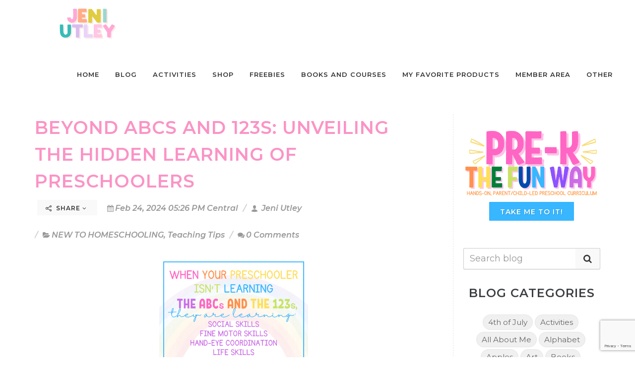

--- FILE ---
content_type: text/html; charset=utf-8
request_url: https://www.google.com/recaptcha/enterprise/anchor?ar=1&k=6Ldfn_cqAAAAAH3ePmVH8aePMP8uzJB1RbvKCjZR&co=aHR0cHM6Ly9qZW5pdXRsZXkuY29tOjQ0Mw..&hl=en&v=PoyoqOPhxBO7pBk68S4YbpHZ&size=invisible&anchor-ms=20000&execute-ms=30000&cb=5wub1ehyqh61
body_size: 48852
content:
<!DOCTYPE HTML><html dir="ltr" lang="en"><head><meta http-equiv="Content-Type" content="text/html; charset=UTF-8">
<meta http-equiv="X-UA-Compatible" content="IE=edge">
<title>reCAPTCHA</title>
<style type="text/css">
/* cyrillic-ext */
@font-face {
  font-family: 'Roboto';
  font-style: normal;
  font-weight: 400;
  font-stretch: 100%;
  src: url(//fonts.gstatic.com/s/roboto/v48/KFO7CnqEu92Fr1ME7kSn66aGLdTylUAMa3GUBHMdazTgWw.woff2) format('woff2');
  unicode-range: U+0460-052F, U+1C80-1C8A, U+20B4, U+2DE0-2DFF, U+A640-A69F, U+FE2E-FE2F;
}
/* cyrillic */
@font-face {
  font-family: 'Roboto';
  font-style: normal;
  font-weight: 400;
  font-stretch: 100%;
  src: url(//fonts.gstatic.com/s/roboto/v48/KFO7CnqEu92Fr1ME7kSn66aGLdTylUAMa3iUBHMdazTgWw.woff2) format('woff2');
  unicode-range: U+0301, U+0400-045F, U+0490-0491, U+04B0-04B1, U+2116;
}
/* greek-ext */
@font-face {
  font-family: 'Roboto';
  font-style: normal;
  font-weight: 400;
  font-stretch: 100%;
  src: url(//fonts.gstatic.com/s/roboto/v48/KFO7CnqEu92Fr1ME7kSn66aGLdTylUAMa3CUBHMdazTgWw.woff2) format('woff2');
  unicode-range: U+1F00-1FFF;
}
/* greek */
@font-face {
  font-family: 'Roboto';
  font-style: normal;
  font-weight: 400;
  font-stretch: 100%;
  src: url(//fonts.gstatic.com/s/roboto/v48/KFO7CnqEu92Fr1ME7kSn66aGLdTylUAMa3-UBHMdazTgWw.woff2) format('woff2');
  unicode-range: U+0370-0377, U+037A-037F, U+0384-038A, U+038C, U+038E-03A1, U+03A3-03FF;
}
/* math */
@font-face {
  font-family: 'Roboto';
  font-style: normal;
  font-weight: 400;
  font-stretch: 100%;
  src: url(//fonts.gstatic.com/s/roboto/v48/KFO7CnqEu92Fr1ME7kSn66aGLdTylUAMawCUBHMdazTgWw.woff2) format('woff2');
  unicode-range: U+0302-0303, U+0305, U+0307-0308, U+0310, U+0312, U+0315, U+031A, U+0326-0327, U+032C, U+032F-0330, U+0332-0333, U+0338, U+033A, U+0346, U+034D, U+0391-03A1, U+03A3-03A9, U+03B1-03C9, U+03D1, U+03D5-03D6, U+03F0-03F1, U+03F4-03F5, U+2016-2017, U+2034-2038, U+203C, U+2040, U+2043, U+2047, U+2050, U+2057, U+205F, U+2070-2071, U+2074-208E, U+2090-209C, U+20D0-20DC, U+20E1, U+20E5-20EF, U+2100-2112, U+2114-2115, U+2117-2121, U+2123-214F, U+2190, U+2192, U+2194-21AE, U+21B0-21E5, U+21F1-21F2, U+21F4-2211, U+2213-2214, U+2216-22FF, U+2308-230B, U+2310, U+2319, U+231C-2321, U+2336-237A, U+237C, U+2395, U+239B-23B7, U+23D0, U+23DC-23E1, U+2474-2475, U+25AF, U+25B3, U+25B7, U+25BD, U+25C1, U+25CA, U+25CC, U+25FB, U+266D-266F, U+27C0-27FF, U+2900-2AFF, U+2B0E-2B11, U+2B30-2B4C, U+2BFE, U+3030, U+FF5B, U+FF5D, U+1D400-1D7FF, U+1EE00-1EEFF;
}
/* symbols */
@font-face {
  font-family: 'Roboto';
  font-style: normal;
  font-weight: 400;
  font-stretch: 100%;
  src: url(//fonts.gstatic.com/s/roboto/v48/KFO7CnqEu92Fr1ME7kSn66aGLdTylUAMaxKUBHMdazTgWw.woff2) format('woff2');
  unicode-range: U+0001-000C, U+000E-001F, U+007F-009F, U+20DD-20E0, U+20E2-20E4, U+2150-218F, U+2190, U+2192, U+2194-2199, U+21AF, U+21E6-21F0, U+21F3, U+2218-2219, U+2299, U+22C4-22C6, U+2300-243F, U+2440-244A, U+2460-24FF, U+25A0-27BF, U+2800-28FF, U+2921-2922, U+2981, U+29BF, U+29EB, U+2B00-2BFF, U+4DC0-4DFF, U+FFF9-FFFB, U+10140-1018E, U+10190-1019C, U+101A0, U+101D0-101FD, U+102E0-102FB, U+10E60-10E7E, U+1D2C0-1D2D3, U+1D2E0-1D37F, U+1F000-1F0FF, U+1F100-1F1AD, U+1F1E6-1F1FF, U+1F30D-1F30F, U+1F315, U+1F31C, U+1F31E, U+1F320-1F32C, U+1F336, U+1F378, U+1F37D, U+1F382, U+1F393-1F39F, U+1F3A7-1F3A8, U+1F3AC-1F3AF, U+1F3C2, U+1F3C4-1F3C6, U+1F3CA-1F3CE, U+1F3D4-1F3E0, U+1F3ED, U+1F3F1-1F3F3, U+1F3F5-1F3F7, U+1F408, U+1F415, U+1F41F, U+1F426, U+1F43F, U+1F441-1F442, U+1F444, U+1F446-1F449, U+1F44C-1F44E, U+1F453, U+1F46A, U+1F47D, U+1F4A3, U+1F4B0, U+1F4B3, U+1F4B9, U+1F4BB, U+1F4BF, U+1F4C8-1F4CB, U+1F4D6, U+1F4DA, U+1F4DF, U+1F4E3-1F4E6, U+1F4EA-1F4ED, U+1F4F7, U+1F4F9-1F4FB, U+1F4FD-1F4FE, U+1F503, U+1F507-1F50B, U+1F50D, U+1F512-1F513, U+1F53E-1F54A, U+1F54F-1F5FA, U+1F610, U+1F650-1F67F, U+1F687, U+1F68D, U+1F691, U+1F694, U+1F698, U+1F6AD, U+1F6B2, U+1F6B9-1F6BA, U+1F6BC, U+1F6C6-1F6CF, U+1F6D3-1F6D7, U+1F6E0-1F6EA, U+1F6F0-1F6F3, U+1F6F7-1F6FC, U+1F700-1F7FF, U+1F800-1F80B, U+1F810-1F847, U+1F850-1F859, U+1F860-1F887, U+1F890-1F8AD, U+1F8B0-1F8BB, U+1F8C0-1F8C1, U+1F900-1F90B, U+1F93B, U+1F946, U+1F984, U+1F996, U+1F9E9, U+1FA00-1FA6F, U+1FA70-1FA7C, U+1FA80-1FA89, U+1FA8F-1FAC6, U+1FACE-1FADC, U+1FADF-1FAE9, U+1FAF0-1FAF8, U+1FB00-1FBFF;
}
/* vietnamese */
@font-face {
  font-family: 'Roboto';
  font-style: normal;
  font-weight: 400;
  font-stretch: 100%;
  src: url(//fonts.gstatic.com/s/roboto/v48/KFO7CnqEu92Fr1ME7kSn66aGLdTylUAMa3OUBHMdazTgWw.woff2) format('woff2');
  unicode-range: U+0102-0103, U+0110-0111, U+0128-0129, U+0168-0169, U+01A0-01A1, U+01AF-01B0, U+0300-0301, U+0303-0304, U+0308-0309, U+0323, U+0329, U+1EA0-1EF9, U+20AB;
}
/* latin-ext */
@font-face {
  font-family: 'Roboto';
  font-style: normal;
  font-weight: 400;
  font-stretch: 100%;
  src: url(//fonts.gstatic.com/s/roboto/v48/KFO7CnqEu92Fr1ME7kSn66aGLdTylUAMa3KUBHMdazTgWw.woff2) format('woff2');
  unicode-range: U+0100-02BA, U+02BD-02C5, U+02C7-02CC, U+02CE-02D7, U+02DD-02FF, U+0304, U+0308, U+0329, U+1D00-1DBF, U+1E00-1E9F, U+1EF2-1EFF, U+2020, U+20A0-20AB, U+20AD-20C0, U+2113, U+2C60-2C7F, U+A720-A7FF;
}
/* latin */
@font-face {
  font-family: 'Roboto';
  font-style: normal;
  font-weight: 400;
  font-stretch: 100%;
  src: url(//fonts.gstatic.com/s/roboto/v48/KFO7CnqEu92Fr1ME7kSn66aGLdTylUAMa3yUBHMdazQ.woff2) format('woff2');
  unicode-range: U+0000-00FF, U+0131, U+0152-0153, U+02BB-02BC, U+02C6, U+02DA, U+02DC, U+0304, U+0308, U+0329, U+2000-206F, U+20AC, U+2122, U+2191, U+2193, U+2212, U+2215, U+FEFF, U+FFFD;
}
/* cyrillic-ext */
@font-face {
  font-family: 'Roboto';
  font-style: normal;
  font-weight: 500;
  font-stretch: 100%;
  src: url(//fonts.gstatic.com/s/roboto/v48/KFO7CnqEu92Fr1ME7kSn66aGLdTylUAMa3GUBHMdazTgWw.woff2) format('woff2');
  unicode-range: U+0460-052F, U+1C80-1C8A, U+20B4, U+2DE0-2DFF, U+A640-A69F, U+FE2E-FE2F;
}
/* cyrillic */
@font-face {
  font-family: 'Roboto';
  font-style: normal;
  font-weight: 500;
  font-stretch: 100%;
  src: url(//fonts.gstatic.com/s/roboto/v48/KFO7CnqEu92Fr1ME7kSn66aGLdTylUAMa3iUBHMdazTgWw.woff2) format('woff2');
  unicode-range: U+0301, U+0400-045F, U+0490-0491, U+04B0-04B1, U+2116;
}
/* greek-ext */
@font-face {
  font-family: 'Roboto';
  font-style: normal;
  font-weight: 500;
  font-stretch: 100%;
  src: url(//fonts.gstatic.com/s/roboto/v48/KFO7CnqEu92Fr1ME7kSn66aGLdTylUAMa3CUBHMdazTgWw.woff2) format('woff2');
  unicode-range: U+1F00-1FFF;
}
/* greek */
@font-face {
  font-family: 'Roboto';
  font-style: normal;
  font-weight: 500;
  font-stretch: 100%;
  src: url(//fonts.gstatic.com/s/roboto/v48/KFO7CnqEu92Fr1ME7kSn66aGLdTylUAMa3-UBHMdazTgWw.woff2) format('woff2');
  unicode-range: U+0370-0377, U+037A-037F, U+0384-038A, U+038C, U+038E-03A1, U+03A3-03FF;
}
/* math */
@font-face {
  font-family: 'Roboto';
  font-style: normal;
  font-weight: 500;
  font-stretch: 100%;
  src: url(//fonts.gstatic.com/s/roboto/v48/KFO7CnqEu92Fr1ME7kSn66aGLdTylUAMawCUBHMdazTgWw.woff2) format('woff2');
  unicode-range: U+0302-0303, U+0305, U+0307-0308, U+0310, U+0312, U+0315, U+031A, U+0326-0327, U+032C, U+032F-0330, U+0332-0333, U+0338, U+033A, U+0346, U+034D, U+0391-03A1, U+03A3-03A9, U+03B1-03C9, U+03D1, U+03D5-03D6, U+03F0-03F1, U+03F4-03F5, U+2016-2017, U+2034-2038, U+203C, U+2040, U+2043, U+2047, U+2050, U+2057, U+205F, U+2070-2071, U+2074-208E, U+2090-209C, U+20D0-20DC, U+20E1, U+20E5-20EF, U+2100-2112, U+2114-2115, U+2117-2121, U+2123-214F, U+2190, U+2192, U+2194-21AE, U+21B0-21E5, U+21F1-21F2, U+21F4-2211, U+2213-2214, U+2216-22FF, U+2308-230B, U+2310, U+2319, U+231C-2321, U+2336-237A, U+237C, U+2395, U+239B-23B7, U+23D0, U+23DC-23E1, U+2474-2475, U+25AF, U+25B3, U+25B7, U+25BD, U+25C1, U+25CA, U+25CC, U+25FB, U+266D-266F, U+27C0-27FF, U+2900-2AFF, U+2B0E-2B11, U+2B30-2B4C, U+2BFE, U+3030, U+FF5B, U+FF5D, U+1D400-1D7FF, U+1EE00-1EEFF;
}
/* symbols */
@font-face {
  font-family: 'Roboto';
  font-style: normal;
  font-weight: 500;
  font-stretch: 100%;
  src: url(//fonts.gstatic.com/s/roboto/v48/KFO7CnqEu92Fr1ME7kSn66aGLdTylUAMaxKUBHMdazTgWw.woff2) format('woff2');
  unicode-range: U+0001-000C, U+000E-001F, U+007F-009F, U+20DD-20E0, U+20E2-20E4, U+2150-218F, U+2190, U+2192, U+2194-2199, U+21AF, U+21E6-21F0, U+21F3, U+2218-2219, U+2299, U+22C4-22C6, U+2300-243F, U+2440-244A, U+2460-24FF, U+25A0-27BF, U+2800-28FF, U+2921-2922, U+2981, U+29BF, U+29EB, U+2B00-2BFF, U+4DC0-4DFF, U+FFF9-FFFB, U+10140-1018E, U+10190-1019C, U+101A0, U+101D0-101FD, U+102E0-102FB, U+10E60-10E7E, U+1D2C0-1D2D3, U+1D2E0-1D37F, U+1F000-1F0FF, U+1F100-1F1AD, U+1F1E6-1F1FF, U+1F30D-1F30F, U+1F315, U+1F31C, U+1F31E, U+1F320-1F32C, U+1F336, U+1F378, U+1F37D, U+1F382, U+1F393-1F39F, U+1F3A7-1F3A8, U+1F3AC-1F3AF, U+1F3C2, U+1F3C4-1F3C6, U+1F3CA-1F3CE, U+1F3D4-1F3E0, U+1F3ED, U+1F3F1-1F3F3, U+1F3F5-1F3F7, U+1F408, U+1F415, U+1F41F, U+1F426, U+1F43F, U+1F441-1F442, U+1F444, U+1F446-1F449, U+1F44C-1F44E, U+1F453, U+1F46A, U+1F47D, U+1F4A3, U+1F4B0, U+1F4B3, U+1F4B9, U+1F4BB, U+1F4BF, U+1F4C8-1F4CB, U+1F4D6, U+1F4DA, U+1F4DF, U+1F4E3-1F4E6, U+1F4EA-1F4ED, U+1F4F7, U+1F4F9-1F4FB, U+1F4FD-1F4FE, U+1F503, U+1F507-1F50B, U+1F50D, U+1F512-1F513, U+1F53E-1F54A, U+1F54F-1F5FA, U+1F610, U+1F650-1F67F, U+1F687, U+1F68D, U+1F691, U+1F694, U+1F698, U+1F6AD, U+1F6B2, U+1F6B9-1F6BA, U+1F6BC, U+1F6C6-1F6CF, U+1F6D3-1F6D7, U+1F6E0-1F6EA, U+1F6F0-1F6F3, U+1F6F7-1F6FC, U+1F700-1F7FF, U+1F800-1F80B, U+1F810-1F847, U+1F850-1F859, U+1F860-1F887, U+1F890-1F8AD, U+1F8B0-1F8BB, U+1F8C0-1F8C1, U+1F900-1F90B, U+1F93B, U+1F946, U+1F984, U+1F996, U+1F9E9, U+1FA00-1FA6F, U+1FA70-1FA7C, U+1FA80-1FA89, U+1FA8F-1FAC6, U+1FACE-1FADC, U+1FADF-1FAE9, U+1FAF0-1FAF8, U+1FB00-1FBFF;
}
/* vietnamese */
@font-face {
  font-family: 'Roboto';
  font-style: normal;
  font-weight: 500;
  font-stretch: 100%;
  src: url(//fonts.gstatic.com/s/roboto/v48/KFO7CnqEu92Fr1ME7kSn66aGLdTylUAMa3OUBHMdazTgWw.woff2) format('woff2');
  unicode-range: U+0102-0103, U+0110-0111, U+0128-0129, U+0168-0169, U+01A0-01A1, U+01AF-01B0, U+0300-0301, U+0303-0304, U+0308-0309, U+0323, U+0329, U+1EA0-1EF9, U+20AB;
}
/* latin-ext */
@font-face {
  font-family: 'Roboto';
  font-style: normal;
  font-weight: 500;
  font-stretch: 100%;
  src: url(//fonts.gstatic.com/s/roboto/v48/KFO7CnqEu92Fr1ME7kSn66aGLdTylUAMa3KUBHMdazTgWw.woff2) format('woff2');
  unicode-range: U+0100-02BA, U+02BD-02C5, U+02C7-02CC, U+02CE-02D7, U+02DD-02FF, U+0304, U+0308, U+0329, U+1D00-1DBF, U+1E00-1E9F, U+1EF2-1EFF, U+2020, U+20A0-20AB, U+20AD-20C0, U+2113, U+2C60-2C7F, U+A720-A7FF;
}
/* latin */
@font-face {
  font-family: 'Roboto';
  font-style: normal;
  font-weight: 500;
  font-stretch: 100%;
  src: url(//fonts.gstatic.com/s/roboto/v48/KFO7CnqEu92Fr1ME7kSn66aGLdTylUAMa3yUBHMdazQ.woff2) format('woff2');
  unicode-range: U+0000-00FF, U+0131, U+0152-0153, U+02BB-02BC, U+02C6, U+02DA, U+02DC, U+0304, U+0308, U+0329, U+2000-206F, U+20AC, U+2122, U+2191, U+2193, U+2212, U+2215, U+FEFF, U+FFFD;
}
/* cyrillic-ext */
@font-face {
  font-family: 'Roboto';
  font-style: normal;
  font-weight: 900;
  font-stretch: 100%;
  src: url(//fonts.gstatic.com/s/roboto/v48/KFO7CnqEu92Fr1ME7kSn66aGLdTylUAMa3GUBHMdazTgWw.woff2) format('woff2');
  unicode-range: U+0460-052F, U+1C80-1C8A, U+20B4, U+2DE0-2DFF, U+A640-A69F, U+FE2E-FE2F;
}
/* cyrillic */
@font-face {
  font-family: 'Roboto';
  font-style: normal;
  font-weight: 900;
  font-stretch: 100%;
  src: url(//fonts.gstatic.com/s/roboto/v48/KFO7CnqEu92Fr1ME7kSn66aGLdTylUAMa3iUBHMdazTgWw.woff2) format('woff2');
  unicode-range: U+0301, U+0400-045F, U+0490-0491, U+04B0-04B1, U+2116;
}
/* greek-ext */
@font-face {
  font-family: 'Roboto';
  font-style: normal;
  font-weight: 900;
  font-stretch: 100%;
  src: url(//fonts.gstatic.com/s/roboto/v48/KFO7CnqEu92Fr1ME7kSn66aGLdTylUAMa3CUBHMdazTgWw.woff2) format('woff2');
  unicode-range: U+1F00-1FFF;
}
/* greek */
@font-face {
  font-family: 'Roboto';
  font-style: normal;
  font-weight: 900;
  font-stretch: 100%;
  src: url(//fonts.gstatic.com/s/roboto/v48/KFO7CnqEu92Fr1ME7kSn66aGLdTylUAMa3-UBHMdazTgWw.woff2) format('woff2');
  unicode-range: U+0370-0377, U+037A-037F, U+0384-038A, U+038C, U+038E-03A1, U+03A3-03FF;
}
/* math */
@font-face {
  font-family: 'Roboto';
  font-style: normal;
  font-weight: 900;
  font-stretch: 100%;
  src: url(//fonts.gstatic.com/s/roboto/v48/KFO7CnqEu92Fr1ME7kSn66aGLdTylUAMawCUBHMdazTgWw.woff2) format('woff2');
  unicode-range: U+0302-0303, U+0305, U+0307-0308, U+0310, U+0312, U+0315, U+031A, U+0326-0327, U+032C, U+032F-0330, U+0332-0333, U+0338, U+033A, U+0346, U+034D, U+0391-03A1, U+03A3-03A9, U+03B1-03C9, U+03D1, U+03D5-03D6, U+03F0-03F1, U+03F4-03F5, U+2016-2017, U+2034-2038, U+203C, U+2040, U+2043, U+2047, U+2050, U+2057, U+205F, U+2070-2071, U+2074-208E, U+2090-209C, U+20D0-20DC, U+20E1, U+20E5-20EF, U+2100-2112, U+2114-2115, U+2117-2121, U+2123-214F, U+2190, U+2192, U+2194-21AE, U+21B0-21E5, U+21F1-21F2, U+21F4-2211, U+2213-2214, U+2216-22FF, U+2308-230B, U+2310, U+2319, U+231C-2321, U+2336-237A, U+237C, U+2395, U+239B-23B7, U+23D0, U+23DC-23E1, U+2474-2475, U+25AF, U+25B3, U+25B7, U+25BD, U+25C1, U+25CA, U+25CC, U+25FB, U+266D-266F, U+27C0-27FF, U+2900-2AFF, U+2B0E-2B11, U+2B30-2B4C, U+2BFE, U+3030, U+FF5B, U+FF5D, U+1D400-1D7FF, U+1EE00-1EEFF;
}
/* symbols */
@font-face {
  font-family: 'Roboto';
  font-style: normal;
  font-weight: 900;
  font-stretch: 100%;
  src: url(//fonts.gstatic.com/s/roboto/v48/KFO7CnqEu92Fr1ME7kSn66aGLdTylUAMaxKUBHMdazTgWw.woff2) format('woff2');
  unicode-range: U+0001-000C, U+000E-001F, U+007F-009F, U+20DD-20E0, U+20E2-20E4, U+2150-218F, U+2190, U+2192, U+2194-2199, U+21AF, U+21E6-21F0, U+21F3, U+2218-2219, U+2299, U+22C4-22C6, U+2300-243F, U+2440-244A, U+2460-24FF, U+25A0-27BF, U+2800-28FF, U+2921-2922, U+2981, U+29BF, U+29EB, U+2B00-2BFF, U+4DC0-4DFF, U+FFF9-FFFB, U+10140-1018E, U+10190-1019C, U+101A0, U+101D0-101FD, U+102E0-102FB, U+10E60-10E7E, U+1D2C0-1D2D3, U+1D2E0-1D37F, U+1F000-1F0FF, U+1F100-1F1AD, U+1F1E6-1F1FF, U+1F30D-1F30F, U+1F315, U+1F31C, U+1F31E, U+1F320-1F32C, U+1F336, U+1F378, U+1F37D, U+1F382, U+1F393-1F39F, U+1F3A7-1F3A8, U+1F3AC-1F3AF, U+1F3C2, U+1F3C4-1F3C6, U+1F3CA-1F3CE, U+1F3D4-1F3E0, U+1F3ED, U+1F3F1-1F3F3, U+1F3F5-1F3F7, U+1F408, U+1F415, U+1F41F, U+1F426, U+1F43F, U+1F441-1F442, U+1F444, U+1F446-1F449, U+1F44C-1F44E, U+1F453, U+1F46A, U+1F47D, U+1F4A3, U+1F4B0, U+1F4B3, U+1F4B9, U+1F4BB, U+1F4BF, U+1F4C8-1F4CB, U+1F4D6, U+1F4DA, U+1F4DF, U+1F4E3-1F4E6, U+1F4EA-1F4ED, U+1F4F7, U+1F4F9-1F4FB, U+1F4FD-1F4FE, U+1F503, U+1F507-1F50B, U+1F50D, U+1F512-1F513, U+1F53E-1F54A, U+1F54F-1F5FA, U+1F610, U+1F650-1F67F, U+1F687, U+1F68D, U+1F691, U+1F694, U+1F698, U+1F6AD, U+1F6B2, U+1F6B9-1F6BA, U+1F6BC, U+1F6C6-1F6CF, U+1F6D3-1F6D7, U+1F6E0-1F6EA, U+1F6F0-1F6F3, U+1F6F7-1F6FC, U+1F700-1F7FF, U+1F800-1F80B, U+1F810-1F847, U+1F850-1F859, U+1F860-1F887, U+1F890-1F8AD, U+1F8B0-1F8BB, U+1F8C0-1F8C1, U+1F900-1F90B, U+1F93B, U+1F946, U+1F984, U+1F996, U+1F9E9, U+1FA00-1FA6F, U+1FA70-1FA7C, U+1FA80-1FA89, U+1FA8F-1FAC6, U+1FACE-1FADC, U+1FADF-1FAE9, U+1FAF0-1FAF8, U+1FB00-1FBFF;
}
/* vietnamese */
@font-face {
  font-family: 'Roboto';
  font-style: normal;
  font-weight: 900;
  font-stretch: 100%;
  src: url(//fonts.gstatic.com/s/roboto/v48/KFO7CnqEu92Fr1ME7kSn66aGLdTylUAMa3OUBHMdazTgWw.woff2) format('woff2');
  unicode-range: U+0102-0103, U+0110-0111, U+0128-0129, U+0168-0169, U+01A0-01A1, U+01AF-01B0, U+0300-0301, U+0303-0304, U+0308-0309, U+0323, U+0329, U+1EA0-1EF9, U+20AB;
}
/* latin-ext */
@font-face {
  font-family: 'Roboto';
  font-style: normal;
  font-weight: 900;
  font-stretch: 100%;
  src: url(//fonts.gstatic.com/s/roboto/v48/KFO7CnqEu92Fr1ME7kSn66aGLdTylUAMa3KUBHMdazTgWw.woff2) format('woff2');
  unicode-range: U+0100-02BA, U+02BD-02C5, U+02C7-02CC, U+02CE-02D7, U+02DD-02FF, U+0304, U+0308, U+0329, U+1D00-1DBF, U+1E00-1E9F, U+1EF2-1EFF, U+2020, U+20A0-20AB, U+20AD-20C0, U+2113, U+2C60-2C7F, U+A720-A7FF;
}
/* latin */
@font-face {
  font-family: 'Roboto';
  font-style: normal;
  font-weight: 900;
  font-stretch: 100%;
  src: url(//fonts.gstatic.com/s/roboto/v48/KFO7CnqEu92Fr1ME7kSn66aGLdTylUAMa3yUBHMdazQ.woff2) format('woff2');
  unicode-range: U+0000-00FF, U+0131, U+0152-0153, U+02BB-02BC, U+02C6, U+02DA, U+02DC, U+0304, U+0308, U+0329, U+2000-206F, U+20AC, U+2122, U+2191, U+2193, U+2212, U+2215, U+FEFF, U+FFFD;
}

</style>
<link rel="stylesheet" type="text/css" href="https://www.gstatic.com/recaptcha/releases/PoyoqOPhxBO7pBk68S4YbpHZ/styles__ltr.css">
<script nonce="7Zb-O-C3xYMSOIEmtv-yzw" type="text/javascript">window['__recaptcha_api'] = 'https://www.google.com/recaptcha/enterprise/';</script>
<script type="text/javascript" src="https://www.gstatic.com/recaptcha/releases/PoyoqOPhxBO7pBk68S4YbpHZ/recaptcha__en.js" nonce="7Zb-O-C3xYMSOIEmtv-yzw">
      
    </script></head>
<body><div id="rc-anchor-alert" class="rc-anchor-alert"></div>
<input type="hidden" id="recaptcha-token" value="[base64]">
<script type="text/javascript" nonce="7Zb-O-C3xYMSOIEmtv-yzw">
      recaptcha.anchor.Main.init("[\x22ainput\x22,[\x22bgdata\x22,\x22\x22,\[base64]/[base64]/[base64]/[base64]/[base64]/UltsKytdPUU6KEU8MjA0OD9SW2wrK109RT4+NnwxOTI6KChFJjY0NTEyKT09NTUyOTYmJk0rMTxjLmxlbmd0aCYmKGMuY2hhckNvZGVBdChNKzEpJjY0NTEyKT09NTYzMjA/[base64]/[base64]/[base64]/[base64]/[base64]/[base64]/[base64]\x22,\[base64]\\u003d\\u003d\x22,\x22wrTCszzDijhrCsKsw7DDuMK6wrJoCDjDvw/DjsKFwpRcwqQlw6VVwr8iwpsXaBDCtT5LZjcCMMKKTHTDksO3KXjCi3MbME5yw44MwprCoiE8wpgUETbCnzVhw6TDqTVmw5rDvVHDjxYWPsOnw4XDvGU/[base64]/Cn8KgPsOkPsKsw4J5Q3PCpA3CllFnwqx6F8KIw47DvsK5K8KnSnbDicOOScOpJMKBFXHCi8Ovw6jClhbDqQVawogoasKIwqoAw6HCmcO5CRDCuMOgwoEBPRxEw6EFTA1Aw45ldcOXwq/Dm8Osa30fCg7DvcKAw5nDhEjCicOeWsKLEn/DvMKsM1DCuDZmJSVhf8KTwr/DqsKvwq7DsjoMMcKnBlDCiWErwotzwrXCssKAFAVSAMKLbsO5TQnDqRTDicOoK0RYe1E6worDikzDtXjCshjDgsOHIMKtKMKsworCr8OIEj9mwqnCq8OPGQV8w7vDjsONwofDq8OiR8KBU1Rmw58VwqcKwpvDh8Ofwr0fGXjCnsKmw792bT0pwpECK8K9aC/[base64]/Dh1vDvsOdwqfDsMK/HsKbRG5Nw4PDvzQSKsKMwpkxwrBAw4xdIQ0hW8KPw6ZZDC18w5pyw6TDmn4WRsO2dSsKJHzCvU3DvDN+woNhw4bDh8O8P8KIYHdAesOFPMO8wrY+wol/EiPDoDlxBsKPUG7CvwrDucOnwo8fUsK9f8O9wptGwqFGw7bDrARJw4gpwqJnU8OqJnExw4LCqsKDMhjDtcOtw4p4wpNAwpwRQF3DiXzDnmPDlwsQPRt1dMKHNMKcw48cMxXDo8KLw7DCoMKQEErDgBLCpsK3OcO5ByPCuMKKw4IOw4oUwpLDqkEhwo/CvyvCoMKiwoxkMgh7w7EFwpTDocOJUBzDkx/CmsK/X8OyC01QwqPDpAfCrQcpY8OQw7x6VcO8VXxfw500eMOOJcKeU8OiIRcXwoMuwoTDm8ObwoPDqcO8wrB2wq7Dh8KpacKBTcOyLVbCkkHClmbCvE4PwrLDisO4wpYJwpzCtMKECsOMwqJKw4vDlMKbw4XDqMKywqzCtX/CuBLDs0FeAsKWBMOxdQsMw5ZOwrh5wonDn8O2L07DlnNEOsKBKjHDvxg3VMOYwr/CrMOMwrbCqcOwHmjDtsK5w6oow6nDvALCsDkWw6DDoEcMwp/CtMO5dsK4wrzDqsK2UBk/[base64]/[base64]/[base64]/KcOpRcKQV1PCrypWwptrw4zCk1wNQidEw6TCqV4JwpRNMcOqC8OOGS4nIR5Pwp7Cn1JSwp/Cn0/CjEXDtcKMU1/CvX1zNcO0w4VVw7sDBsOSMUUqWcOdVcKqw5pzw4Y3FSpFWcOqw43CtcODGcOIAGDCrMKVMcKywrjDjMONw7Q9w7DDpcOMwotiAhA/wpvDocOVaFrDjsOPcsOGwoQsc8OLXWFGSQ7DqcKNEcKQwrPClsO8cFHCpAPDrVvCghBRHMOsJ8OPwrbDgcOdwpJswo9qXUxWHcOVwpUyN8OveRzCrcKWXHTDoCkpUk5OC3nCmsKcwqYKJwbCu8KgU0XCiQHCsMOKw7N9IsKVwprCq8KUYsO9JV/CjcK0wrcVw4fCtcK4w5rDtn7CmVRtw6kQwoEbw6nCvsKdwovDncOaV8KNHMOZw5luwobDnMKGwoVgw6LCgQNiPMKfCcOmdVTCq8KSEGHCmMOAwo0pwpZTw7s0Y8OvSsKKw4U2w6bCiTXDusK2worCrsOBFjAGw64AR8KdUsKyWsOARMOrag/ChTY3wpPCi8OrwpzCqnRmYcO9fRozYMOnw4tRwrwlEW7DlSZdw4Uxw6/Cj8Kew7sqMsOXwr3Cp8O2LiXCkcKKw4cew6AMw4Y6HMKCw60yw5Z/[base64]/DlsOIwprDoMKOYMKAw7B8SyfCjsOwSgMxwoLCu8Oaw5VVw7UWw6PCncO6Unwed8OIOMOUw5PCusKLBcKTw4E4JMKcwpjCjT9XbcKLasOpHMOJDcKgKg/[base64]/w7ZMOGrDih8VBMOec8KLwrEYwoNqw5duwoTDsMKbBMO/[base64]/[base64]/wpLDsEt1wpcawpHDhF4XQcKEwqpJcMKNHmPCvgvDjkoge8KCWnvCmgJaAsK2IcKFw67CpQfDvlgGwqVUwqt6w4VRw7XDlMOGw4rDncKHQhfChwoxe0h1FBAlwrFCwqENw5NYwpFcGB/[base64]/[base64]/Dv8OJBxvDgE3DpcKvPGEow5zCoMKFw5nCv8OqwrjCvVU9wr/CoznCt8OSPFJCQGMow5zClcOkw6TCrsKww6I/eS59d3VRwoTCuG/Dt3LChMOQw5bCiMKJXCvDhXfCgsKXw53Dg8K9w4IGDzXDlRI7LGPClMKqIU3CpXrCucOCwq3ChkESXRZSwr3Dij/CgUtPCVElw5HCryk4TAdmFsKwY8OwA1XDusOfbsOdw4MfQFFkwojChcOaBMK6HHk0G8OUw7XCthfCp18awoLDgMOxwoPDqMO7w4DCn8Kpwr4Fw53CvsKzGMKKwr/[base64]/[base64]/DvMO5w5zCnw0BUm3DqcKZw5w5w5XCoXJvYsO6HMOfwoFdw74NejvDpMO7wobDuiYBw7HCpV8rw4XDk1Yrwr7DnhpOwpdWbxDCuErDncKZwo/Cg8KcwrxYw5nCm8KjZ1vDoMK5VcK4wpdIwrIsw4DCiioCwrgiwqjDqS5Ww7LDucKqwoZNfzPDlUMxw4zCgGXDkXnCrsO7RcKfbMKBwq/CuMKYwqvCiMKcZsK6w4jDtcK7w6VQwqdBaDp5RFclBcOTHj/CuMKSJ8KOwpRKUA0rwpZ6J8KmAMKPX8K3w6gQwocsA8OGwpY4YcObw5x5w4hBScO0aMOKXMKzI2Y2w6TDtiXDrMOFwoTDgcKOCMO2VG1PCRcVM2kOwrJCQ0HDpcKrwowreEAPw7UsPxrCm8O9wp/CiE3DiMK9XsOYAcOGwrkyScKTCx4RaA4kVjTDuhXDk8KsIcO9w6rCs8KtfA/CpcO+WgnDqcOOICE5McKsS8OXwpjDkBTDrsKww6nDucODwo/[base64]/DrcORwqvCi0rCuVccw55uMsOlCsKJwqvDqk8ZW8O0w67CsiRgw73DkcOrwqRMw7DCk8ObJjXCicOXZXM5w7jCvcKCw5MZwr8/w4vDlCogwoXDgn9ow6PDucOhasKFwowBWcK9w6ZGwqBsw4LClMOQwpRJKsO2wrjCmMKtw4UvwqfChcOlw5HDsmjCnCI+IxvDmk5TWzQDMsOAYMOyw4chwptww7LDjRAYw40NwpbDozLCosOPwqHDs8OpUcK1w64Mw7d7bhM6GcO/w4lDw5HDgcO2w63DlFDDksKkFhxCEcKTEiYYByQcCgbDqBhOw7PDiGpTJ8KwF8KIw4jCrU3DoXc8wodoV8OPMXFAw7R0QF7DqsKPwpM0wpRWIEHDhHIOUsKow41sIcOeN03Dr8Ktwo/DsnjDksOCwoVww4BgQ8OCbMKcw5DDs8K0RRvCpcO0w6PDlMOXDHjCg2zDlRMEwrAhwqbCqcOUSXHCiQPCr8OhdDDCmsOww5dSLsO+wot8w6M+RQ8PZMONMzvCr8OXw5p4w6/Cl8Kzw5Q3IgfDpHnCvzBWw507wqMGPlkHw5MBJCjCgBdRw6LDksK1DyZKw5BMw7EEwqLDgh/CgGLCq8OFw4LDm8KldAhEasKUwrjDhSbDoDEZPsOwHsOsw5YTHcOrwoHDjMK7wrjDr8KxKQ1YSjjDsF3ClMO0wo/[base64]/DhsO/[base64]/DqcOHwoPCt0diw7wybHLCjcKQEH/Dm8KzwpgUL8OawoLCggV8WsKqAQjDsSvCmsK9YjBIw4R+aUPDjy8Rwq/[base64]/[base64]/DlMKVajdLaMKbBMKEb8Kfw4zCtcORT8OFJsOXw54CZlXCp8OdwrvCk8O6w7cnwp3DqxlLJsO/[base64]/CrMKJw4DCg1Rlwp7ClSRGMhfDtx/CujJWwr/Ch8O6HMOKwr/[base64]/ChbCgAIUwrvDuGTDm8KEaknCsMKKHsO9w47DpcOKGcOeOcKWH2PCsMO+KyBmwooiUMKmP8OxwprDtBA5FQvDoD8lw4FywrAdPxBoRcK0Z8OZwqFCw6dzw7JSc8OUw6tJw5MxYsOKEsOAwrF2w6jDp8O2EzsVKw/[base64]/DpxjCkxzDtzptw7liIUPCq8OTw4TCjsODw57CicOZTsK+bcO8w4TCplrCusK3woJSwobCoGFfw7/DucK+ERYswqbCqgDDni3CusO/[base64]/[base64]/w6VKw4rDgVTDsMOMw5UHEcOTwo3CrsOMw4zCmsOiwoxDbUbDpz5MKMO2wrbCkcO7w53DkMOcwqvCucKbKcKZZFPCiMKnwpEjVgVBBMOkY2nCnMOOw5bCpcOFccK/wr7DjW/DisOXwr7DnlAkw4vCh8K+HsObN8OKeWFTDcKlSxtzJATCoGVVw4xjJxtQIcOOwoXDp1fDvEbDsMOICMOuTMOzwr3CtsKdwqTCjiUsw45Jw78BE3cOwprDnMKzM1AeCcOIwqZBAsKxwq/Cr3PDkMKsHsOQRcKCDcOITMOfw7sUwplPw6lMw4UUwpVPcQLDjRPCi29Lw7MGw5cIO3/[base64]/w4HCt8KDw5INKcK+OSbDsQwewq7DqMKCOgHDu35Dw4RsIgR/dmjDlsOFQiMGw79pwoYFVz9PYlA3w4XDqMKzwr5ww5d9IncjXsKhJ0tPMsK2woTCgMKmQ8OVIcOKw4vCpsKNC8OHTcKkw5BIwrwQw4TDm8O0w54Jw4o7w6fDmMKcNMKgR8KbUQ/DhMKPw4wKClrCjsO/H27DgyfDq3PClFIkWQrCgxbDqFJVIWh3cMOCZMKbw7F1OkjCpgVFEsK3cTp6wqYZw7LCqcKbLcKmwoLCncKBw7t0w61rIcKAB3rDssOkbcOow4XChTXChMOiwqEWAsOuChjCp8ODBUpVPcOtw67Chy3Dj8O0JVwEwrfCvWbDscO0w7zDuMOpVRvDkMKhwpzCvW/CnH4gw6XDl8KPwoUnw504wpnCjMKGwpTDnHfDmsK/wofDsDZVw6d6w6MBw4bDtsKdasKEw5YMDMOdVcKocBDCg8OWwogcw6XClxfDlisxAzfDjQAHwpHCkwonOTjCv3/CksOlfcK7woE/[base64]/[base64]/DlzTCqcKTw6dqw7wqw5zDnnfCvRTCoX4sdMO2w5A0w6HDlQrDpXfCkSZ3LEPDkxnDtnsTwoxaVVjClcOQw7/[base64]/Cs8Oow6ZCwqXDmiZoAjY5KElWw7EWw4XCoxTCvirDt2Jmw5AmCjUJHBjDpsKpa8OYw6VVFCxzOiXDncKkHnF3bxIJPcOuC8KDBzAnfFfDuMOUSMKgMlwnOyF+ZQESwpvDrjdYLcK/[base64]/Dgnlww77DqsOPwpsjwohJwojDk8O6wqcbTUXDqwQ7w4E3w67DrsOTK8Orw6rDg8OrLBpxw6oeNsKYWgrDkWJbS3PCjMO4dhzDocOiw6XDpDwDwrTCscO8w6U9w6XCt8KKw5LCkMObHMKMUHIbRMOQwqwkb1LChMOwwo/CskfDvsO0w6vCj8KMVGB4fVTCgxvCnMOSBRvClQ7Dt1fDnsO3w5hkw5paw4vCmsKTwpjCoMO6IT/DtsKJwo5SGiBqwo4iMsKmBMKDecObwoR6wpDChMOhw7xlS8K8wprDtC0nwp7DjsOXBsK/wqspRsKLacKOXcORbsORwp/DsX/DssK+EsKgRV/CllnDnFoBw5h2w5zDnmzCpmzCn8OBV8ObQz7DicOfdsK/fMOTGQLCs8K1wprCrEVJIcOkDMOmw6LDkiDDicOZwr3Ck8K/aMKKw4/CkMOAw4TDni8gNcKFcMOgACg2aMOsQwLDvSHDisKiXsK/XcO3wp7Ct8KhPgTDhMK9w7TCt2JHwrfCmRQsUsO0QC5pwr/DmyfDhsKcw5DCisOkw6ImC8OJwpfCosKpCcOEwr0jwqPDqMK6wp/[base64]/[base64]/[base64]/MgDCu8K/AsOEw7PCkU3CiMOwwoPDrUjCtVPCvlHDmWoLw7A5woAacsO/wr4RAg57w73Cki/[base64]/w6VRC8OtPUFuwpnCtEHCn8O3w6nCssOHwqoSOCLCkB8aw5LCu8O1w40gwoQawqjComTDhG7Cv8ORc8KawpwwSBlwSsOHZMKdbyJiT3NDJ8KSMMO9FsO5w4JfFCdBwpzCpcOHUsOXA8OMw5TCtcKhw6rCnVLDuVoqWMOaXMKPEMO/OMOZJMKjw7UhwqATwrvDuMO3axwXfMKBw7rCs3HDuXlFO8KtPh8ZLmvDqWYVPxXDljzDiMOVw4zClXZ4wo3CuW0sQU1SBMOtwowaw6R2w4NCD0fCrwkpwrJNTRzDuyXCkzHCt8ORw5rCmXFLWsOrw5PCl8OLPAMJfQ0ywqkSXcKjw5/[base64]/CvUdLw6wCwo53wpVrwrMKwoPDjsO+TcOjTcKMw53DmsOFwrBNOcKXNhvDisOfw5zChMOUwp08JDXCsEDDrMK8BHwawpzDjcOMJ0jConjDqmlDw6jCk8KxYDReFkcRw5h+w73DtTxBwqdIRsKRwq8Sw7tMw4/CkQYRwrtgw7TCmWxTNsO+PMObPDvDklhSRMOnwpxdwoHCohUVwp1ywpYTX8K7w6FEwovCrMK7wp5lWkrCmArCr8OLdhLCqcOiHFfDjcKGwrsET18YIFZtw71PR8KSQzpsEHBEIcKIEcOow7IfcnrDmEgYwpIBwqx/wrTClTDDpMK5AnkIWcKjFQsOCxfDhAhPK8KPwrY1PMK2MFLCgRJwc1DCksKmw67DqsKTwp3DmyzDhsONJBzCgsKMwqXDpcOJwoJeD1ZHwrN9F8OCwphrw4xtC8OcEW3DucKzw7/CncO6w5DDvFZ0wp8YYsOGw5nDh3bDm8OvEcKpw4lPw6F4wp9CwoJEdUvDk0taw4QjcMOnw7Z/[base64]/DjMOgSMKXfsKyFcO/JlLCj8Opw53DmwcNw4/Do8KpwrTDpg5dwpzDmsK5wpETw5Rpw47CoEE0CxvCnMOxXMKJw4lBw7nCnQbCqFYPw4stw6vCgAbDqCBjDsOgO1DDhcKDAgnCpxU8PMObwrbDjsKif8KJO3E9w6J4CsKfw6rCkcKGw7nChcKRfR8AwrXCgDJjBcKMwpHCgwkrNjzDiMKXwrMLw4zDhkJlJMKtwrDCgR/DrmViwqnDscOCwofClcOFw6difcOCPHAvVsKBZXVNEjdlw4zCrws6wqxvwqdww47DoVlhw4LCuTsGwpg1wq9XRC7Dp8KhwrBiw51uMQNuwqphw7nCrMKCJCJmNGvDk3DDmcKLwp7DpxkWw6I4woLDrDvDvMK9w5DCvn5Xwopmw68lL8O/wrfDlUfDkmE+O3ZewonDvRjDnCHDhChRwqrCvxDCn303w498w6HDiw7CnsKLKMKGwp3DrsK3w5wKPGJxw41WH8KLwpjCmGnCp8K6w6U8wqvCoMKXwpDCgjduw5LDkypkYMOyCRZUwoXDpcObw7LDvTFVX8OIBcObwp5GC8OEbUR6wo1/QsOnw78Mw74hw4bDtUgRw7PCgsK/w7rCksK0dEoSDsKrIzfDtynDuBhawp3DosKFwoDDnBLDssKiHyPDjMKhwrXClMOtMwPCpBvDhA4hwpPClMKdIMKUAMKnw40Ow4nDm8OpwpdVw4zDqcKAwqfCrxLDoBVfX8OwwppNIXDClMKxwpfChMOpwp/CgHHCrsOVw6bCsFTDvcKyw4jDosKew4lbPz5jLcOtwr0bwp1aL8KyBTEFSsKRGHTDv8KpIcKDw6rCtjnDoj1ZRHlTwr/DiTMje07CjMKINT/DnMOhwpNtJ1HDvj7Dq8OUw700w4DDrcO+TwbDocOew5UAXcK1wrbDtMKbGxt0aHjCg2oswqgJEcKaIcKzwoUMwoIrw5rCisOzFMKbw75iwqvCucO/wph9w6DCu0DCqcKSG28vwrfCjW5jM8K9XsKSwpnClMOSwqbDlGXCmMOCeiQ5wpnDpXXCgD7DrVDDrcK/woIswovCgMOwwqx9ah5hL8ORa2ErwqLCqiN3Rl9VX8OtRcOewr/Dowodwp3DslZGw6LDgcOBwq8BwqvCuEbCrlzCk8KJZcKkJcKMw7QIwppbwoHCi8O1S2JyMxPDlsKMw5J6w7vCtxwfw5RXFcK8wpTDqcKJFMK7wofDgcKPw6YIw5pWIU0lwq0fIUvCq2jDn8OhPEjCj0TDjz1aA8OVwonDuG49wqTCvsKbGXNfw7rDqMOAX8KtAxDDig/CsDQPwpV9PTTCp8OFw5kSYHLDsx7DosOAalvDi8KQFB00KcKZKwJEwo/[base64]/[base64]/w6BQLW/DgsKuw5MSw6Y+I8O4w4nDj8OXwpvClQNbwp/CisKAIMKCwrbDlsOBw7lPw4vCqcKDw6gAwqPDr8O3w6BXw5/[base64]/Cggs3w59WejxFw5hew4fDmwwPw4EUZsKBwrXCpMKQw5gSw59yA8OlwoDDuMKnHcOfwo7Drn/DnCzCsMOEwpbDty4zNAUcwoDDij3Dg8KhJRrCgwRmw7nDpjbCgiodw4tUwpXDg8O9wplowo/CoRXDmsORwrk/[base64]/[base64]/Cj8OawpRELzDCnGJRwq3CjcO1w4TCuDHCiCXDgMKXwowZw6o9eQMyw7fCnRLCpsK3wqpuw5XCosORXsOuw6hVwoBRwqvDty/DmsOJFkfDjcONw6zDrsONQ8O1w7howrUjVkQlEBp3B0HDunhiwpUjw6nDicK/wp/DrMOhDsO9wr4TNcK7ZsK8w47CsE4INTjCh3nDg3jDoMOiw5HDgMO7w4p7wpccJhHDkB3Do0zCjSDDrsOdw7F2CMOywq9LYsOLFMKyAsOCw5vCvcOjw4dzwrNaw5DDijs0w4QNwrXDoQpeUsODasKGw73DucKAdiQ4wo/DpEhPZTFnIH/Di8KGfsKcThZpRMOvVMKhwq7Dq8OVwpXDrMK1WDbCtcOSB8Kyw73CgcOxJl/Dlx9xw6XDlMKVGjPCtcOnw5nDgW/DgsK4bcOTXcOrdsKrw4DCgcOXL8OLwot3w55tDcOVw4l/wpoXZ21IwrZJw4vDksKJwop2wozCq8OUwqtHw5bDrHrDlMKMwq/DrGRKWMKlw5DDsHN4w6p8cMO0w5kMJ8KuFwlow7QYQcOaKA8hw5gzw6RLwoNhaHh9HQHDvcOxWl/CjUwhwrrClsKTw4nCrWPDuWfCnMKZw4Qlw5jDm0tBKsOaw5wRw7PClBTDmjrDicO3w4bChxnCvsO4wpnDr0XDisOkwr3CvsK1wqLDqX8aXsOyw6Yuw6HCpsOgX2vCsMOjCX7DrC/[base64]/w6BZwpc9wonDosOXw5cEwo83wovDosO+JsO+ccOjIMOiwpDCjcK4wrM7VcOvW1Zyw4PCssKxakchAHZgemRswqfCqH1yDlg9T2TDvz/DkhDDqkERwrfDuAwOw4/ChwTCncOAw581dgEORsKoPF/Du8KZwqAISQbCjncow6XDqsKtRMOzOTPDvA8QwqcLwoY4DsK5CMORw43CvsOgwrdbQgp0cW7DjDXDhwvDgcO8wp8JVcKkwprDm2stNyDDmR3DtcK6w7PCpQIZw6/DhcORPsO1Bn0Kw5LDlH0xwqhCTsOgwrTDtFPClsK2wpxNPMKMw5XCvirDui/DisKwdip7wr8TKE9sRsKZwr8ETSfClMOqwq8Qw7bDtcKUbg8jwr5Cwq/[base64]/[base64]/[base64]/DgMKNw7zDgXnDhcO5w6EyH0DDvMKpwqXDugoBw7ppLxfDrgRwN8OGw5DDsE5Hw693JkjDvsKtaz9IbH8dw6LCicO2H2rDpTdbwpEQw7vCtcOhZMKLCMK0w49Ow7dkMMK6wpLCkcKSUUjCrm/DtxMKwrbCg3p6OMKhbyZUZWlzwoTCu8KgGkhPHjvDssKxwpJ9w5DCh8KnUcONX8Kww4LCll1cKQbCsHsuwpZsw5rDjMOjBTJBwo3DgEJFw4TDssO7HcOWLsKDWiwuwq3DgWvDiEHCv35+QcKrw6BQYHEbwoQOZybCvVMldcKVwonCuh5ww6/CpzfCg8Onw6vDrR/DhsKEZ8Kgw7TCuyXDrMOVwpHCk0LCmj5Qwoxiw4cVI1PCmMO/[base64]/wpggw6/ClsKsw71Mw4/[base64]/DohtVwprCm8K2wqbDkDUBQcO7w5oBbUcqw44/w6JUAMK+aMKOwojDtiwfe8K0KkjCmRwkw413cHnCocK3w44owrLDpcK6C0ERwolddyt2wrJfHMOLwphvKsOLwojCqh9EwrDDhsOAw50ZURhlAcOnWWtlwp1MBcKKw5LCmMKPw44Wwo/DomxywrVxwqtVczgtEsOSWWzDjS/CsMOJw75Lw7lLw49TXi94FMKZcQXCtMKJMcO0Y2VwR2TDsn0FwrvDsWIANsOQw4Y4wqZVw7lvwqgbQBtqPcO/F8Ohw6Rww7lYw5bDrcOgIMKtwoIdMzgPFcKxwrMlIDQUUhwRwrbDj8OzEcKSNcKaG3bCoX/[base64]/CknzDj3PDkjHCt8KTeyMHEcOMUsOgw7h7w63CgSvCocOOw4/CuMOhw7sfe1RkcMO0WT7ClcOELyJ4w6QYwq3DrcKDw7zCuMO8wqnCiS13w4XCp8KlwrR+wobDny5awpbDisKJw6Z/wrsRI8KXMMKMw43Dl11mZQV7wrbDssKEwp/CrnHDuVbDpQjCvWDCrTrDqnskwpg0dj/Cm8KGw6HCrMKCwrx/AxXCsMKewpXDmVdSAsKiw4zCpBh4woBuIXAwwpsCAFLDgHERw5cNaHB5wpnCl3A0wqljMcOtdF7DhVHCnMONw5PDvcKtV8KXwrQQwrHCgcKVwp88CcKiwr/CvsK7MMKcWSHDscOmAS3DmWklE8K3wprDisOOVMOSY8KMwojDnknDjw7CtRzCpx7CjcKECzQLw5A2w6HDu8KfJnDDuCPDjSUywrvCkcKeL8K7wrkxw5VGwqbCn8O6RsO2WGrCqMK4wo/DsQ3CgUPDs8KKw7EzDsOkbW4FbMKSGsKEKMKfL0Y8PsK1wp42PETClsODacK8w4pBwpMRaWlTw71LwojDu8KBacOPwrApw6jCucKJwoTDlgIKVcKuwqXDmWrDicObw7s/wotUwoTCscKIw7TCiz45w7Zpwp4Ow53CsiHCgnRmRCZrG8OZw75UGsOewqvCjWDDrsOEw4JwYsO5ZGzCt8K3JQE8VAcawqR4wqtuY17DusKye0nDrcKxL0QFw41WCcKKw4rDlTvDg3/DizbDscK6w4PCp8OBaMKTE3jDvXoRw54Sb8Ojwr9vw6EKBMOkPwHDv8KzfMKFw5vDgsKPWWc2DcKlwrbDqjZ2wpXCp0PCh8OuEsO3EivDpjnDvyjCrsOidUzDhgomwqxLAUVSCMOUw79/LsKlw6bCnDPCi2rDgMKkw7/DoGstw6nDpw5TN8OYwq7DigPCngVbw4vCnxsPwqHChcKkRcOidcKNw6/DllhfXXTDoWZzwpFFXQ3Cpj4Qwq/CiMKBJkMQwoUBwp5mwrlQw5o7NcOMeMOvwq9cwoEnQGTDvHouZ8OBwpLCthZ8wrYtwofDsMOeGcKDM8OQAl4qwrE/w4rCpcOEeMK/CnpvHsOiNxfDg0PDmk/DqMKKbsO6w48NCMOMwpXCjR0ewrnCjsOaa8K9wpDCv1bDgXx1w70/[base64]/[base64]/E2NjcUFvTUVjL3HCs1LCucK2TBHDnw3DnTDDsAXDpDPDmybCvRbDlcOzTsK5Q0rCsMOmSVERPCxdXB/[base64]/DgyAyQcKWwqnDvwvCjsOwAcKiTG8UecOAw781JgDCnijCgU5oJ8O6IMK5wp/DvCPDp8KfHD3DszHCp0M6WcKSwoTCkA3CgBbCkwnDqE7DjnvCgxtpBxbCusK8R8OVw5/CnMOGY3wAwqTDusKBwq8tdkoSdsKqwq5/ecKkw5F/w5XCjcKpBWEKwrvCvxc5w6fDmHpMwo0WwpBrV2zCjcOtwqDCr8KHdQ3CoX3CkcK0OsK2wqZBX0nDoX/[base64]/[base64]/DqCpRY8OnesKfUcO6BBLDhXDDh8O3wqzCh8Otwq/Dn8KuFsKCw70FbMKDwq1+w6LCiXgOwo5Cw6PDgx3DryYKOMOKFcOqbClwwqgDW8KFVsOJUhx5JiDDuxnDgGzDgCHDk8OuNsOewp/Drxxkwp4tWsOVCSLCicO1w7AaTURpw5o5w4hRYMOuwpMVL2zDtDk4wp9nwrk6UT5uw4zDo8O3dF3CnTbCosK8WcK+HsKmOC9tTcO4w5XCu8Kfw4hjAcKwwqp/[base64]/[base64]/[base64]/[base64]/DgUlreidsw5B/FmwRBinDucKewq91bUtWflULwrDCiELDh0nDnyzCiC/DrMOzYhUOw63DgiJCw5nCs8OqD3HDq8ORc8KWwoxUGcKqwq4Qa0LDomvCjiDDhmgEwoNvw5Z4esKNwrsAwohMCAccw4nDuDXDjnk2w6wjVBHCnMOVQg8Cwq4Sb8KJEcOKwo3CqsKKfWs/wr5AwpoOMcOrw7RpKMKbw419UMKvwqoafMKXw5x4HMOoDcKEN8KZFcKOf8OKYRPCnsKQw4ljwofDlgXDkG3CgsKqwqIXW3NyNnfDgsKXwovDvCDDlcOlbsKgQiAaZsKswqVyJsKjwo1XSsOawothasKCMsOswphWOMOMPcK3wo7DnF8vw7M8aDrCpG/CicKrwrvDkGhYGmnDpcOIwrgPw7PDicO/w5LDrVnCiDU8R146IMKdwoZ5N8KYw73Cg8KHfsO/CMKnwqp9wp7DoFrDr8KHanB7ICjDtcOpL8O3wq/DocKqTBDCuzHCrkpiw4DCo8Oew7olwoTCvX/[base64]/ChsOpwpLDn2DDh8O4N8KqwqTCuhpNPRNmHhXCgsKGwoZsw4t3wqw7EsOdB8Kowq7DhDfCiQolw7FTGUPCo8KMwo9aLBlsO8Knw4gNIsOvE3xrw4hBwohnJ37CtMOfw67DqsK4OxEHw43Dl8K/w4/Dui7CjHvDuivCvsOLw5Znw6I4w43DtDvCnS4lwo8tTgjDr8K3eTDDg8KvLjPCh8OKXMK0VArCoMKUwq/Dnl8fd8Knw63Chz1qw7thwr/Ckxcjwptvamd2LsOvwp9nwoMhw5EGUGoKw4JtwpwdEDs6IcKxwrfDnHhmwp9jZhgNMC/DrMK3w41HZcOBL8O2L8OZBsKdwqHCli8qw5fCnMK1asKdw6poO8OSU15wJFdUwo4zwqdWFMO1L1TDlzILesODwojCisK+w6J+H1vDtMOxTWlgKMK/w6bClcKTw5vChMOowpjDoMKbw5nCpVJLTcKnwoxxWSEJw67DrETDpMOhw7vDl8OJbsOIwo/[base64]/TR0lwoXCjkwMwofCiCTCvMOPbcK7eyHCoMOawqjDjMKuw7UUw5HCoMOnwpPCkHRYwph3G3TDoMOTw6zCn8KaeSsNIgc2wrIibMKnwoxMB8OxwpTDtcOUwpDDrcKBw71Tw5XDlsO/w4BvwplSwqDCoxQQdcKgZ2lMwoTDv8Ouwppcw4BXw5TDrj1fZcKfPsOkH3p+JVV8G2McYlbDshXDn1fDvMOVwqRywoTDvMO/A19CY3hGwo83f8OBw6nDh8Opwot8fcKKw4YxecOXw5g5dMO5YFzChcKlew/CtMO7EUIlFMKbw6FqcwFyL3jCscOTQE0Cdj3CnRIPw5PCsVdowqzCixTDmh9dw6PCosOwfV/Cu8OudMOAw4ArZMOswp9Zw40FwrPCvMOAwoYOQxbDusOqEHEHwqfClhMuFcKdEy3DrWQRRFLDm8Kta0DCqcOjw4x/wq/Cu8KOBMOnYWfDsMOwJzZZfFtOZcOoLyISw5N6IMONw7DClAp9AGvCrynChhEEf8KywqNOWUAZcz3CuMK3w69Le8OxYsO2ejJyw6Ruw63ClyrCqMK0w6fDucKow4rDg2gfwrDChF46wp/CssO3TMKTwo3CrsKdZGzDtsKDScKsGcKQw4F3OMOsc1jDscKtIwfDrMOiwoTDicOeN8KGw5bDpF/CgsKZXcKjwqJwOiLDh8OuKcOiwqljwrtmw60HL8K1TTF9wpR1w5gBEMK9w6PDtmkZd8OGeSsDwrPCq8OHwoczw40Vw5sbwp3DhcKgScO+PMObwohQwqXCgFLCnMORNkgiU8O8SsKADVdMXTvCp8KaXcK/wrgoCcKCw6FCw4tQwqxDTsKnwp3CksOOwoYMOsKKTMOUSTfDh8OnwqfDn8KcwqPCgHVGCsKTwq/CrFUZw5bDuMOTK8OYw7/CvMOhd29Vw7TCpDgRworCpcKcQ1czf8O9Rj7DmsOCwrXDlBhWEMKzCF7Dl8KhcRsMW8O7I0MJw6/Do0sIw5hhAG/[base64]/Dn8K+w4pwHMO+wp8GwrnDoRdXw7vCv2pdO10EKjjCjMOkw5hHwqvCtcOgw5ZSwprDpFIRwoQFXMK/PMOrScKaw43CmcKWKEfCrm0zw4EBw7sZw4UGw6lCJsOHw5DCiTk0D8OsHELDksKPLHbDmktgJm/DvjTChVXDvsKHw51lwqRMO1PDhCIawobDncKFw61JR8Ksfz7Doj3ChcORw4IbVMOtw7lrHMOMwq7CssKyw4HDs8Krw4d8w7c0VMOvwqlSw6HCggYbGcO5w5/DiBBSwrTDmsO5RxAZw6tywpXDosKqwoURfMKdwooaw7nDpMKLIMOHRMOHw5EXJQPCpcOuw7F1IBbDomjCryZNw73ColQ5wqLCnMOoa8KmDjg/wrLDocK0fHDDocKmKXrDjE3Csy3DqCELBsORH8KvX8Oxw455w5UWwrnDi8OKw7TDoi/[base64]/wpcaw4bCoMK5RsKtw5DDqsKnwq8Xw5jCjMOpwrgUKcKBw6QLw4PCugwHDlkTw7HDj14Fw5LClsKlDMO/wooAKMKQaMOswrQjwqfDtMOEwoDDlFrDrS3DqwzDvgTCnsOJdVnDrcOYw7U+ZUvDuCHDnkTDgWbCkCEnwqTDpcKaf3NFwq0Cw6jCksOFwpkkUMK4DsKWwpk6wq9QBcK8w4/CvsKpw5ZLd8KoYwjCmGzDhcKmBQ/CoSJoXMKIwrs0wonCjMKrNHDCoHgjZ8OUIMKbE1oRw74jBcO3OMOKbMOIwq91w7hIR8ONw6ocKg4rwqh0ScO2wp1Gw6Jdw43CqEU2DMOLwoEgw7UQw7rDtMOkwo/CmcOEYsKXQx0Kw6xnPcOnwqzCqzrChcKuwp3Ch8KIDwLDnUDCpMK1QsOCJU4BOkMPw4nDu8OUw7hbwqJlw7MUw7FiO1Z+Gm8jworCpXQfJcOqwrzCoMKjej/Di8KRZFcgwrpcccOfw5rCnsKjwr8IXj4JwqRwJsKuCT/Cn8OCwp0bwo3Dt8O/L8OnFMO5YcKPGcKpw4PCoMO9woLCnHDCpsOZd8KUwr4aBSzDtiLCjsKmw6zDucKGw57CjTjCtcO+wocLbcK5R8K3ZWU3w51Uw51fQFM2TMO3UibDtRHCocOoRCrCrizDiU4yEcK0woXChsODwopjw4kWw5hSZ8OpXMK+YsK/woMEYsKbwpQzHBzCvMK1V8OIwo7CkcOJb8KuBCLDsXsRw4szXBXCmHEYHsKJw7zDg0nDmGxeAcKvBTvDjRHDhcOsUcObw7XDgHFyQ8OiKMKFwrIFwqjDtG3Cuxw5w6/DosOaUcOmQcO0w5Zmw5lvdcOFKRkuw4sgAR/DgMKRw7BXGMOTwqnDk11xEcOqwrbDncKbw7rDn3BGVsKIK8K7wqo9YG8Ww54EwpvDi8KxwqkhVCXDnRjDjMKdw4tMwrRaw7jCkRpWCcOdXBA9w6PDtgnDuMOxw7ARwovCnMOgf1oEesKfwpjDsMK8YMOCw6Nawp4Mw5p8NcO0w43CpMOSw5bCvsO2wqUyJsO/KnrCtht2wpkaw4FKCcKiNCVnOjPCsMOTazhSEkN6wrcfwqzDvSLDmE5Mwrd6HcOSXMO2wrtjUsKYMnkCwqPCvsKDasOdwovDqnhWO8Kuw67CiMOSWDHDtMOSZ8ODwqLDuMK3O8OWesO5wp/CgVU4w6QmwpvDmDF/WsKXbBJKw6nDqXDCgcOoJsOTU8OZwozDgMKOSsO0w7nDvMK2wp5Ff00PwprDjsK0w6sWUcOZbMKJw4l0YcOxwpVPw6TCpcOMR8OPw6jDiMKfEDrDojDDp8Kow4zCvcKqTX95K8O+dMOOwoQdw5sfJU0gCh5+wpzCgVHCp8KNZxPDr3fCg1IKHi8\\u003d\x22],null,[\x22conf\x22,null,\x226Ldfn_cqAAAAAH3ePmVH8aePMP8uzJB1RbvKCjZR\x22,0,null,null,null,1,[21,125,63,73,95,87,41,43,42,83,102,105,109,121],[1017145,449],0,null,null,null,null,0,null,0,null,700,1,null,0,\[base64]/76lBhnEnQkZnOKMAhnM8xEZ\x22,0,1,null,null,1,null,0,0,null,null,null,0],\x22https://jeniutley.com:443\x22,null,[3,1,1],null,null,null,1,3600,[\x22https://www.google.com/intl/en/policies/privacy/\x22,\x22https://www.google.com/intl/en/policies/terms/\x22],\x22bthefInpNSP4xZPsOpQDrMF0Hf53SQvVtkfvvJMvsnQ\\u003d\x22,1,0,null,1,1768984596726,0,0,[251,88],null,[199],\x22RC-RXif0q7-RHKq3Q\x22,null,null,null,null,null,\x220dAFcWeA42sJMGtuj38BI7vxs-BWxIa3fpJl7jVegbI_KyvZ0KzCn2i909aGpK3VorlCICMUggzZaZgYLPOXyz1iaXyBAJg7V0Ew\x22,1769067396442]");
    </script></body></html>